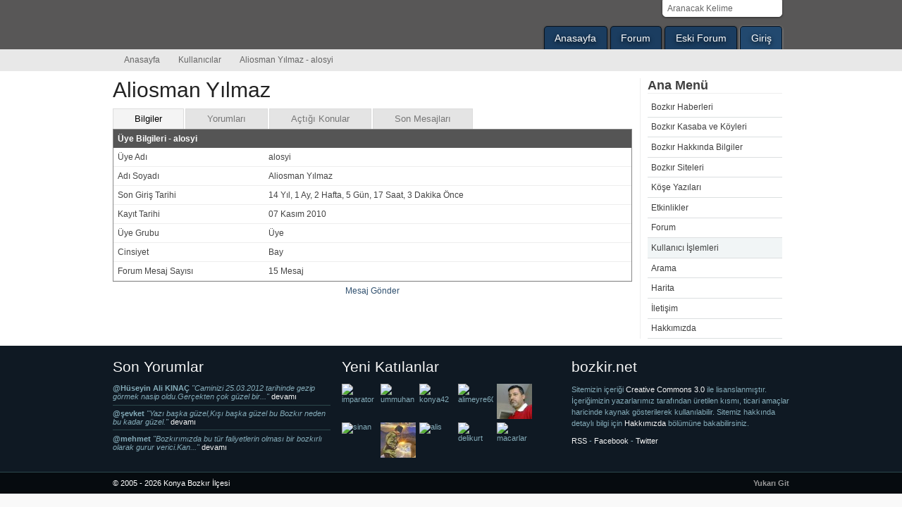

--- FILE ---
content_type: text/html; charset=UTF-8
request_url: http://www.bozkir.net/user/alosyi.html
body_size: 4557
content:
<!DOCTYPE html PUBLIC "-//W3C//DTD XHTML 1.0 Transitional//EN" "http://www.w3.org/TR/xhtml1/DTD/xhtml1-transitional.dtd">
<html xmlns="http://www.w3.org/1999/xhtml" xml:lang="tr" lang="tr">
<head>
<title>Aliosman Yılmaz - alosyi - bozkir.net</title>
<meta http-equiv="Content-type" content="text/html; charset=utf-8" />
<meta http-equiv="Content-Language" content="tr" />
<meta name="description" content="Üye - Aliosman Yılmaz - alosyi - Bozkır İlçesi - Bozkır Haberleri - bozkir.net" />
<meta name="google-site-verification" content="Lk04BTcu7_qN2LRCOgX4zF2D-DN2FQMNN47-mHalxwY" />
<meta name="y_key" content="409a9c7a7bd16800" />
<meta name="msvalidate.01" content="7ED25C8E97A58ED29C7E40226FEE7721" />
<base href="http://www.bozkir.net/"/>
<link type="text/css" rel="stylesheet" href="css/tools-style-tipsy.css" />
<script type="text/javascript" src="js/js-tools-tipsy.js"></script>
<script type="text/javascript">
/* <![CDATA[ */
var _gaq = _gaq || []; _gaq.push(['_setAccount', 'UA-155729-1']); _gaq.push(['_setDomainName', 'www.bozkir.net']); _gaq.push(['_trackPageview']); (function() { var ga = document.createElement('script'); ga.type = 'text/javascript'; ga.async = true; ga.src = ('https:' == document.location.protocol ? 'https://ssl' : 'http://www') + '.google-analytics.com/ga.js'; var s = document.getElementsByTagName('script')[0]; s.parentNode.insertBefore(ga, s); })();
$(document).ready(function(){$("ul.tabs-link").tabs("div.tabs"); $(".userr").tipsy({fade: true,gravity: "s"});});
/* ]]> */
</script>
<!--[if lte IE 7]><link href="css/ie.css" rel="stylesheet" type="text/css" /><![endif]-->
<link href="http://feeds.feedburner.com/bozkir" rel="alternate" type="application/rss+xml" title="RSS Feed" />
</head>
<body>
<!-- skip link navigation -->
<ul id="skiplinks">
    <li><a class="skip" href="http://www.bozkir.net/user/alosyi.html#nav">Menüye git (Enter'a basın).</a></li>
    <li><a class="skip" href="http://www.bozkir.net/user/alosyi.html#col3">İçeriğe git (Enter'a basın).</a></li>
</ul>

<div id="header">
    <div class="page_margins">
        <div class="page">
            <div id="topnav">
                <ul class="clearfix"><li><a href="http://www.bozkir.net/" title="Anasayfa">Anasayfa</a></li>
<li><a href="http://www.bozkir.net/forum.html" title="Forum">Forum</a></li>
<li><a href="http://arsiv.bozkir.net" title="Eski Forum">Eski Forum</a></li>
<li class="current"><a href="http://www.bozkir.net/user/login.html" title="Giriş">Giriş</a></li></ul>            </div>
            <div id="search-box">
                <form action="http://www.bozkir.net/search/news.html" method="post" accept-charset="utf-8">                
<input type="hidden" name="is_search" value="1" />
                <input type="text" id="sb-keyword" name="keyword" onblur="if (this.value == '') {this.value = 'Aranacak Kelime';}"  onfocus="if (this.value == 'Aranacak Kelime') {this.value = '';}" value="Aranacak Kelime" />
                <input type="image" id="button" src="assets/img/search.png" />
                </form>                <div id="search-select"></div>
            </div>
            <h6><a href="http://www.bozkir.net/" Bitle="Bozkır">Bozkır</a></h6>            </div>
        </div>
    </div>
    <!-- begin: main navigation #nav -->
    <div id="nav">
        <div class="page_margins">
            <div class="page">
                <div class="hlist">
                <ul>
  <li><a href="http://www.bozkir.net/" Alass="homes">Anasayfa</a></li>
  <li><a href="http://www.bozkir.net/user.html" title="Kullanıcılar">Kullanıcılar</a></li>
  <li><strong>Aliosman Yılmaz - alosyi</strong></li>
</ul>
            </div>
        </div>
    </div>
</div>
<!-- end: main navigation -->
<!-- begin: main content area #main -->
<div id="main" class="hide-left">
    <div class="page_margins">
        <div class="page">


            <!-- begin: #col1 - first float column -->
            <div id="col1">
                <div id="col1_content" class="clearfix">
                                    </div>
            </div>
            <div id="col2">
                <div id="col2_content" class="clearfix">
                    <div class="title">Ana Menü</div><div class="block-content"><ul class="nav-left_menu"><li><a href="http://www.bozkir.net/news.html" title="Bozkır Haberleri">Bozkır Haberleri</a></li>
<li><a href="http://www.bozkir.net/kasaba-ve-koylerimiz.html" title="Bozkır Kasaba ve Köyleri">Bozkır Kasaba ve Köyleri</a></li>
<li><a href="http://www.bozkir.net/pages.html" title="Bozkır Hakkında Bilgiler">Bozkır Hakkında Bilgiler</a></li>
<li><a href="http://www.bozkir.net/links.html" title="Bozkır Siteleri">Bozkır Siteleri</a></li>
<li><a href="http://www.bozkir.net/articles.html" title="Köşe Yazıları">Köşe Yazıları</a></li>
<li><a href="http://www.bozkir.net/events.html" title="Etkinlikler">Etkinlikler</a></li>
<li><a href="http://www.bozkir.net/forum.html" title="Forum">Forum</a></li>
<li class="current"><a href="http://www.bozkir.net/user.html" title="Kullanıcı İşlemleri">Kullanıcı İşlemleri</a></li>
<li><a href="http://www.bozkir.net/search.html" title="Arama">Arama</a></li>
<li><a href="http://www.bozkir.net/map.html" title="Harita">Harita</a></li>
<li><a href="http://www.bozkir.net/contact.html" title="İletişim">İletişim</a></li>
<li><a href="http://www.bozkir.net/about.html" title="Hakkımızda">Hakkımızda</a></li></ul></div>                </div>
            </div>
            <!-- end: #col1 -->
            <!-- begin: #col3 static column -->
            <div id="col3">
                <div id="col3_content" class="clearfix">
                                        <h1>Aliosman Yılmaz</h1>
<ul class="tabs-link">
    <li><a href="#">Bilgiler</a></li>
    <li><a href="#">Yorumları</a></li>
    <li><a href="#">Açtığı Konular</a></li>
    <li><a href="#">Son Mesajları</a></li>
</ul>
<div id="tabs">
    <div class="tabs">
        <table class="full" border="0" cellpadding="0" cellspacing="0">
            <thead>
                <tr>
                    <th colspan="2">Üye Bilgileri - alosyi</th>
                </tr>
            </thead>
            <tbody>
                <tr>
                    <td>Üye Adı</td>
                    <td>alosyi</td>
                </tr>
                <tr>
                    <td>Adı Soyadı</td>
                    <td>Aliosman Yılmaz</td>
                </tr>
                                    <tr>
                        <td>Son Giriş Tarihi</td>
                                                <td>14 Yıl, 1 Ay, 2 Hafta, 5 Gün, 17 Saat, 3 Dakika Önce</td>
                                            </tr>
                        <tr>
                            <td>Kayıt Tarihi</td>
                            <td>07 Kasım 2010</td>
                        </tr>
                        <tr>
                            <td>Üye Grubu</td>
                            <td>Üye</td>
                        </tr>
                        <tr>
                            <td>Cinsiyet</td>
                            <td>Bay</td>
                        </tr>
                        <tr>
                            <td>Forum Mesaj Sayısı</td>
                            <td>15 Mesaj</td>
                        </tr>
                    </tbody>
                </table>
        <div class="center"><a href="http://www.bozkir.net/pm/send_pm/alosyi.html" Mlass="awesome">Mesaj Gönder</a></div>
            </div>
            <div class="tabs">
                <table class="full" border="0" cellpadding="0" cellspacing="0">
                    <thead>
                        <tr>
                            <th colspan="2">Son yorumları</th>
                        </tr>
                    </thead>
                    <tbody>
                                                <tr>
                                    <td>
                                                <a href="http://www.bozkir.net/bozkir-net-tekrar-yayinda.html" barget="_blank">bozkir.net Tekrar Yayında</a>                                                                </td>
                                        <td>
                        07 Kas 2010 12:34                                        </td>
                                    </tr>
                                                        </tbody>
                                    </table>
                                </div>
                                <div class="tabs">
                                    <table class="full" border="0" cellpadding="0" cellspacing="0">
                                        <thead>
                                            <tr>
                                                <th colspan="2">Son açtığı konular</th>
                                            </tr>
                                        </thead>
                                        <tbody>
                                                                <tr>
                                                    <td>
                        <a href="http://www.bozkir.net/topic/toroslarin-yamacina-yaslanmak.html" title="torosların yamacına yaslanmak">torosların yamacına yaslanmak</a>                                            </td>
                                            <td>
                        03 Ara 2011 21:10                                            </td>
                                        </tr>
                                                                <tr>
                                                    <td>
                        <a href="http://www.bozkir.net/topic/seydisehir-bozkir-arasi-toroslar.html" title="şeydişehir bozkır arası toroslar">şeydişehir bozkır arası toroslar</a>                                            </td>
                                            <td>
                        13 Haz 2011 21:17                                            </td>
                                        </tr>
                                                                <tr>
                                                    <td>
                        <a href="http://www.bozkir.net/topic/gecen-hafta-bozkir-asardan.html" title="geçen hafta bozkır .asardan">geçen hafta bozkır .asardan</a>                                            </td>
                                            <td>
                        01 Haz 2011 23:53                                            </td>
                                        </tr>
                                                                <tr>
                                                    <td>
                        <a href="http://www.bozkir.net/topic/24-nisan-toroslara-yolculuk.html" title="24 Nisan Toroslara Yolculuk">24 Nisan Toroslara Yolculuk</a>                                            </td>
                                            <td>
                        04 May 2011 23:03                                            </td>
                                        </tr>
                                                                <tr>
                                                    <td>
                        <a href="http://www.bozkir.net/topic/sultan-munarindan-kar-kuyusuna-toroslar-2600-mt.html" title="sultan munarından kar kuyusuna (toroslar 2600 mt)">sultan munarından kar kuyusuna (toroslar 2600 mt)</a>                                            </td>
                                            <td>
                        08 Kas 2010 21:01                                            </td>
                                        </tr>
                                                                <tr>
                                                    <td>
                        <a href="http://www.bozkir.net/topic/sorkun-kasabasi-yaylasina-agac-dikimi.html" title="sorkun kasabası yaylasına ağaç dikimi">sorkun kasabası yaylasına ağaç dikimi</a>                                            </td>
                                            <td>
                        07 Kas 2010 23:22                                            </td>
                                        </tr>
                                                                <tr>
                                                    <td>
                        <a href="http://www.bozkir.net/topic/iki-jawa-dort-deli.html" title="iki jawa dört deli">iki jawa dört deli</a>                                            </td>
                                            <td>
                        07 Kas 2010 11:38                                            </td>
                                        </tr>
                                                            </tbody>
                                        </table>
                                    </div>
                                    <div class="tabs">
                                        <table class="full" border="0" cellpadding="0" cellspacing="0">
                                            <thead>
                                                <tr>
                                                    <th colspan="2">Son yazdığı mesajlar</th>
                                                </tr>
                                            </thead>
                                            <tbody>
                                                                    <tr>
                                                        <td>
                        <a href="http://www.bozkir.net/topic/bozkir-cuma-pazari.html" title="bozkır cuma pazarı">bozkır cuma pazarı</a>                                                </td>
                                                <td>
                        03 Ara 2011 21:12                                                </td>
                                            </tr>
                                                                    <tr>
                                                        <td>
                        <a href="http://www.bozkir.net/topic/toroslarin-yamacina-yaslanmak.html" title="torosların yamacına yaslanmak">torosların yamacına yaslanmak</a>                                                </td>
                                                <td>
                        03 Ara 2011 21:10                                                </td>
                                            </tr>
                                                                    <tr>
                                                        <td>
                        <a href="http://www.bozkir.net/topic/seydisehir-bozkir-arasi-toroslar.html" title="şeydişehir bozkır arası toroslar">şeydişehir bozkır arası toroslar</a>                                                </td>
                                                <td>
                        13 Haz 2011 21:17                                                </td>
                                            </tr>
                                                                    <tr>
                                                        <td>
                        <a href="http://www.bozkir.net/topic/gecen-hafta-bozkir-asardan.html" title="geçen hafta bozkır .asardan">geçen hafta bozkır .asardan</a>                                                </td>
                                                <td>
                        01 Haz 2011 23:53                                                </td>
                                            </tr>
                                                                    <tr>
                                                        <td>
                        <a href="http://www.bozkir.net/topic/bozkir-merkez-camii.html" title="Bozkır Merkez Camii">Bozkır Merkez Camii</a>                                                </td>
                                                <td>
                        21 May 2011 19:21                                                </td>
                                            </tr>
                                                                    <tr>
                                                        <td>
                        <a href="http://www.bozkir.net/topic/tum-annelerimizin-anneler-gunu-kutlu-olsun.html" title="Tüm Annelerimizin Anneler Günü Kutlu Olsun">Tüm Annelerimizin Anneler Günü Kutlu Olsun</a>                                                </td>
                                                <td>
                        07 May 2011 21:51                                                </td>
                                            </tr>
                                                                    <tr>
                                                        <td>
                        <a href="http://www.bozkir.net/topic/24-nisan-toroslara-yolculuk.html" title="24 Nisan Toroslara Yolculuk">24 Nisan Toroslara Yolculuk</a>                                                </td>
                                                <td>
                        04 May 2011 23:03                                                </td>
                                            </tr>
                                                                    <tr>
                                                        <td>
                        <a href="http://www.bozkir.net/topic/9-bozkir-net-istanbul-bulusmasi.html" title="9. bozkir.net İstanbul Buluşması">9. bozkir.net İstanbul Buluşması</a>                                                </td>
                                                <td>
                        09 Nis 2011 18:31                                                </td>
                                            </tr>
                                                                    <tr>
                                                        <td>
                        <a href="http://www.bozkir.net/topic/bozkir-sehitligi-yapim-kampanyasisubat-2011.html" title="Bozkır Şehitliği Yapım Kampanyası/Şubat 2011">Bozkır Şehitliği Yapım Kampanyası/Şubat 2011</a>                                                </td>
                                                <td>
                        07 Nis 2011 18:47                                                </td>
                                            </tr>
                                                                    <tr>
                                                        <td>
                        <a href="http://www.bozkir.net/topic/sultan-munarindan-kar-kuyusuna-toroslar-2600-mt.html" title="sultan munarından kar kuyusuna (toroslar 2600 mt)">sultan munarından kar kuyusuna (toroslar 2600 mt)</a>                                                </td>
                                                <td>
                        08 Kas 2010 21:01                                                </td>
                                            </tr>
                            </tbody>
        </table>
    </div>
</div>                                    </div>
                <div id="ie_clearing">&nbsp;</div>
                <!-- End: IE Column Clearing -->
            </div>
            <!-- end: #col3 -->
                                </div>
                </div>
            </div>
            <!-- end: #main -->
            <div id="extended">
                <div class="page_margins">
                    <div class="page">
                        <div class="subcolumns equalize">
                            <div class="c33l">
                                <div class="subcl">
                                    <h4>Son Yorumlar</h4>
                        <strong>@Hüseyin Ali KINAÇ</strong> <em>"Caminizi 25.03.2012 tarihinde gezip görmek nasip oldu.Gerçekten çok güzel bir..."</em> <a href="http://www.bozkir.net/tarihi-asarlik-cami-yenilendi.html" title="devamı">devamı</a><hr/>
<strong>@şevket</strong> <em>"Yazı başka güzel,Kışı başka güzel bu Bozkır neden bu kadar güzel."</em> <a href="http://www.bozkir.net/bozkirda-yogun-kar-yagisi-sonrasi-yollar-kapali.html" title="devamı">devamı</a><hr/>
<strong>@mehmet</strong> <em>"Bozkırımızda bu tür faliyetlerin olması bir bozkırlı olarak gurur verici.Kan..."</em> <a href="http://www.bozkir.net/kizilay-pazartesi-gunu-kan-bagisi-alacak.html" title="devamı">devamı</a>                    </div>
                </div>
                <div class="c33l">
                    <div class="subc">
                        <h4>Yeni Katılanlar</h4>
                        <div class="clearfix"><div class="user"><img src="http://www.bozkir.net/usr-img/imparator.jpg" alt="imparator" width="50" height="50" class="userr" title="Atila Dnz"/></div>
<div class="user"><img src="http://www.bozkir.net/usr-img/ummuhan.jpg" alt="ummuhan" width="50" height="50" class="userr" title="Ummuhan Inan"/></div>
<div class="user"><img src="http://www.bozkir.net/usr-img/konya42.jpg" alt="konya42" width="50" height="50" class="userr" title="Rabia Güleç"/></div>
<div class="user"><img src="http://www.bozkir.net/usr-img/alimeyre60.jpg" alt="alimeyre60" width="50" height="50" class="userr" title="Ali Rıza Özaslan"/></div>
<div class="user"><img src="http://www.bozkir.net/usr-img/ahmet.jpg" alt="ahmet" width="50" height="50" class="userr" title="Ahmet Pehlivan"/></div>
<div class="user"><img src="http://www.bozkir.net/usr-img/sinan.jpg" alt="sinan" width="50" height="50" class="userr" title="TC Sinan Uğurlu"/></div>
<div class="user"><img src="http://www.bozkir.net/usr-img/kocatepe.jpg" alt="kocatepe" width="50" height="50" class="userr" title="TC Orhan Ertunç"/></div>
<div class="user"><img src="http://www.bozkir.net/usr-img/alis.jpg" alt="alis" width="50" height="50" class="userr" title="Ali Rıza Olgun"/></div>
<div class="user"><img src="http://www.bozkir.net/usr-img/delikurt.jpg" alt="delikurt" width="50" height="50" class="userr" title="Cihan Delikurt"/></div>
<div class="user"><img src="http://www.bozkir.net/usr-img/macarlar.jpg" alt="macarlar" width="50" height="50" class="userr" title="Murad Orakçı"/></div></div>                    </div>
                </div>
                <div class="c33r">
                    <div class="subcr">
                        <h4>bozkir.net</h4>
                        <p>Sitemizin içeriği
                            <a href="http://creativecommons.org/licenses/by-nc-nd/3.0/" rel="license">Creative Commons 3.0 </a> ile lisanslanmıştır.<br/>
                            İçeriğimizin yazarlarımız tarafından üretilen kısmı, ticari amaçlar haricinde kaynak gösterilerek kullanılabilir. 
                            Sitemiz hakkında detaylı bilgi için <a href="http://www.bozkir.net/about.html" title="Hakkımızda">Hakkımızda</a> bölümüne bakabilirsiniz.
                        </p>
                        <a href="http://feeds.feedburner.com/bozkir" title="RSS Yayını" target="_blank">RSS</a> -
                        <a href="http://www.facebook.com/bozkir.net" title="bozkir.net Facebook Sayfası" target="_blank">Facebook</a> -
                        <a href="http://twitter.com/#!/bozkir" title="bozkir.net Twitter Sayfası" target="_blank">Twitter</a>
                    </div>
                </div>
            </div>
        </div>
    </div>
</div>
<!-- begin: #footer -->
<div id="footer">
    <div class="page_margins">
        <div class="page">
            &copy; 2005 - 2026 Konya Bozkır İlçesi
                        <span class="float_right"><a id="gotop" class="gotop">Yukarı Git</a></span>
        </div>
    </div>
</div>
<!-- end: #footer -->
</body>
</html>

--- FILE ---
content_type: text/css; charset=UTF-8
request_url: http://www.bozkir.net/css/tools-style-tipsy.css
body_size: 8673
content:
.tabs-link{margin:0
!important;padding:0;height:30px}.tabs-link
li{float:left;padding:0;margin:0;list-style-type:none}.tabs-link
a{float:left;font-size:13px;display:block;padding:5px
30px;text-decoration:none;border:1px
solid #ddd;border-bottom:0px;height:18px;background-color:#e4e4e4;color:#777;margin-right:2px;position:relative;top:1px;outline:0;-moz-border-radius:4px 4px 0 0}.tabs-link a:hover{background-color:#F7F7F7;color:#333}.tabs-link a.current,
.tabs-link a.current:hover{background-color:#f4f4f4;border-bottom:none;color:#000;cursor:default;text-decoration:none}#tabs
.pane{display:none;border:1px
solid #666;border-width:0 1px 1px 1px;min-height:150px;padding:15px
20px;background-color:#ddd}#datepicker
.date{border:1px
solid #ccc;font-size:18px;padding:4px;text-align:center;width:194px;-moz-box-shadow:0 0 10px #eee inset}#calroot{z-index:1;margin-top:-1px;width:198px;padding:2px;background-color:#fff;font-size:11px;border:1px
solid #ccc;-moz-border-radius:5px;-webkit-border-radius:5px;-moz-box-shadow:0 0 15px #666;-webkit-box-shadow:0 0 15px #666}#calhead{padding:2px
0;height:22px}#caltitle{font-size:14px;color:#0150D1;float:left;text-align:center;width:155px;line-height:20px;text-shadow:0 1px 0 #ddd}#calnext,#calprev{display:block;width:20px;height:20px;background:transparent url(/assets/css/prev.gif) no-repeat scroll center center;float:left;cursor:pointer}#calnext{background-image:url(/assets/css/next.gif);float:right}#calprev.caldisabled,#calnext.caldisabled{visibility:hidden}#caltitle
select{font-size:10px}#caldays{height:14px;border-bottom:1px solid #ddd}#caldays
span{display:block;float:left;width:28px;text-align:center}#calweeks{background-color:#fff;margin-top:4px}.calweek{clear:left;height:22px}.calweek
a{display:block;float:left;width:27px;height:20px;text-decoration:none;font-size:11px;margin-left:1px;text-align:center;line-height:20px;color:#666;-moz-border-radius:3px;-webkit-border-radius:3px}.calweek a:hover,.calfocus{background-color:#ddd}a.calsun{color:red}a.caloff{color:#ccc}a.caloff:hover{background-color:rgb(245,245,250)}a.caldisabled{background-color:#efefef !important;color:#ccc	!important;cursor:default}#calcurrent{background-color:#498CE2;color:#fff}#caltoday{background-color:#333;color:#fff}.tooltip{display:none;background:#3A3535;padding:10px;font-size:11px;color:#fff}.tooltip
.label{color:yellow;width:35px}.tooltip
a{color:#ad4;font-size:11px;font-weight:bold}@media
all{*{margin:0;padding:0}option{padding-left:0.4em}select{padding:1px}* html body
*{overflow:visible}body{font-size:100.01%;background:#fff;color:#000;text-align:left}div{outline:0
none}article,aside,canvas,details,figcaption,figure,footer,header,hgroup,menu,nav,section,summary{display:block}fieldset,img{border:0
solid}ul,ol,dl{margin:0
0 1em 1em}li{line-height:1.5em;margin-left:0.8em}dt{font-weight:bold}dd{margin:0
0 1em 0.8em}blockquote{margin:0
0 1em 0.8em}blockquote:before,blockquote:after,q:before,q:after{content:""}.clearfix:after{clear:both;content:".";display:block;font-size:0;height:0;visibility:hidden}.clearfix{display:block}.floatbox{display:table;width:100%}#ie_clearing{display:none}.skip,.hideme,.print{position:absolute;top:-32768px;left:-32768px}.skip:focus,.skip:active{position:static;top:0;left:0}#skiplinks{position:absolute;top:0px;left:-32768px;z-index:1000;width:100%;margin:0;padding:0;list-style-type:none}#skiplinks a.skip:focus,
#skiplinks a.skip:active{left:32768px;outline:0
none;position:absolute;width:100%}}@media screen,projection{#col1{float:left;width:20%}#col2{float:right;width:20%}#col3{width:auto;margin:0
20%}#col1_content,#col2_content,#col3_content{position:relative}.subcolumns{display:table;width:100%;table-layout:fixed}.subcolumns_oldgecko{width:100%;float:left}.c20l,.c25l,.c33l,.c40l,.c38l,.c50l,.c60l,.c62l,.c66l,.c75l,.c80l{float:left}.c20r,.c25r,.c33r,.c40r,.c38r,.c50r,.c60r,.c66r,.c62r,.c75r,.c80r{float:right;margin-left:-5px}.c20l,.c20r{width:20%}.c40l,.c40r{width:40%}.c60l,.c60r{width:60%}.c80l,.c80r{width:80%}.c25l,.c25r{width:25%}.c33l,.c33r{width:33.333%}.c50l,.c50r{width:50%}.c66l,.c66r{width:66.666%}.c75l,.c75r{width:75%}.c38l,.c38r{width:38.2%}.c62l,.c62r{width:61.8%}.subc{padding:0
0.5em}.subcl{padding:0
1em 0 0}.subcr{padding:0
0 0 1em}.equalize, .equalize
.subcolumns{table-layout:fixed}.equalize>div{display:table-cell;float:none;margin:0;overflow:hidden;vertical-align:top}}@media
print{.subcolumns,.subcolumns>div{overflow:visible;display:table}.print{position:static;left:0}.noprint{display:none !important}}@media
all{.hlist{width:100%;overflow:hidden;float:left;display:inline;position:relative;background:#c0c0c0 url("/assets/img/shiny_buttons/background.png") repeat-x center right;border-top:1px #333 solid;border-bottom:1px #333 solid;line-height:0}.hlist
ul{margin:0;padding:0;display:inline;float:left;border-left:1px #aaa solid;border-right:1px #fff solid}.hlist ul
li{border-left:1px #fff solid;border-right:1px #aaa solid;display:inline;float:left;font-size:1.0em;line-height:1em;list-style-type:none;margin:0;padding:0}.hlist ul li a,
.hlist ul li
strong{background:transparent;color:#000;display:block;font-size:1em;font-weight:bold;margin:0;padding:0.5em 0.8em 0.5em 0.8em;text-decoration:none;width:auto}.hlist ul li a:focus,
.hlist ul li a:hover,
.hlist ul li a:active{background:#eee;color:#333;text-decoration:none;outline:0
none}.hlist ul
li.active{background:#272727 url("/assets/img/shiny_buttons/background_active.png") repeat-x center right;border-left:1px #444 solid;border-right:1px #888 solid}.hlist ul li.active strong,
.hlist ul li.active a:focus,
.hlist ul li.active a:hover,
.hlist ul li.active a:active{background:transparent;color:#fff;text-decoration:none}}@media screen,projection{.yform{background:#f4f4f4;border:1px
#ddd solid;margin:0
0 1em 0;padding:10px}.yform
fieldset{border:1px
#ddd solid;background:#fafafa;margin:0
0 1em 0;padding:0.5em}.yform
legend{font-size:125%;font-weight:normal;color:#000}.yform
label{color:#666}.yform input,
.yform textarea,
.yform select,
.yform
optgroup{font-family:Arial,Helvetica,sans-serif}.yform .type-text input,
.yform .type-text textarea,
.yform .type-select
select{border:1px
solid #ddd}.yform div.type-text input:focus,
.yform div select:focus,
.yform div textarea:focus,
.yform div.type-text input:hover,
.yform div select:hover,
.yform div textarea:hover,
.yform div.type-text input:active,
.yform div select:active,
.yform div textarea:active{border:1px
#a66 solid;background:#fff}.yform .type-button
input{border-top:1px #ddd solid;border-left:1px #ddd solid;border-right:1px #444 solid;border-bottom:1px #444 solid;color:#000;background:#454545 url(/assets/css/images/button_gray.png) top left repeat-x;padding:5px
1em}.yform .type-button input[type=reset]{color:#300;background:#661717 url(/assets/css/images/button_red.png) top left repeat-x}.yform .type-button input[type=submit]{color:#330;background:#5e5607 url(/assets/css/images/button_yellow.png) top left repeat-x}.yform .type-button
input.reset{color:#300;background:#661717 url(/assets/css/images/button_red.png) top left repeat-x}.yform .type-button
input.submit{color:#330;background:#5e5607 url(/assets/css/images/button_yellow.png) top left repeat-x}.yform div.type-button input:focus,
.yform div.type-button input:hover,
.yform div.type-button input:active{border-top:1px #444 solid;border-left:1px #444 solid;border-right:1px #ddd solid;border-bottom:1px #ddd solid;color:#fff;background:#555}.yform div.type-button input.reset:focus,
.yform div.type-button input.reset:hover,
.yform div.type-button input.reset:active{background:#800;color:#fff}.yform div.type-button input.submit:focus,
.yform div.type-button input.submit:hover,
.yform div.type-button input.submit:active{background:#880;color:#fff}.yform{overflow:hidden}.yform
fieldset{display:block;zoom:1}.yform
label{display:block;cursor:pointer}.yform
legend{background:transparent;border:0;padding:0
0.5em}.yform
.message{display:block;margin-bottom:0.5em;color:#666}.yform input[type=hidden]{display:none !important}.yform
sup{color:#800;font-weight:bold}fieldset:after,
.yform div.type-text:after,
.yform div.type-select:after,
.yform div.type-check:after,
.yform div.type-button:after{clear:both;content:".";display:block;font-size:0;height:0;visibility:hidden}.yform div.type-text,
.yform div.type-select,
.yform div.type-check,
.yform div.type-button{display:block;margin:0.5em 0;padding:3px
0.5em;position:relative;zoom:1}.yform div.type-button{padding:3px
0em}.yform .type-text input,
.yform .type-text
textarea{display:block;position:relative;padding:0.3em 0.3em;width:58.5%}.yform .type-select
select{display:block;position:relative;padding:0.3em 2px 0.3em 1px;width:60%;cursor:pointer}.yform .type-select select
optgroup{font-style:normal;font-weight:bold}.yform .type-check
input{cursor:pointer}.yform .type-check
label{display:inline}.yform .type-button
input{cursor:pointer;overflow:visible;width:auto}.yform
div.error{border:1px
#a00 dashed;background:#faf4f4;padding:0.5em}.yform div.error
label{color:#000;font-weight:bold}.yform div.error
.message{color:#800}.yform div.type-check input:focus,
.yform div.type-check input:hover,
.yform div.type-check input:active{border:0
none}.full div.type-text input,
.full div.type-text
textarea{width:95.5%;margin-right:-3px}.full div.type-select
select{width:97.0%;margin-right:-3px}* html .full div.type-text input,
* html .full div.type-text
textarea{width:95.5%}* html .full div.type-select
select{width:97.0%}.columnar .type-text label,
.columnar .type-select
label{float:left;width:30%}.columnar div.type-check
input{margin-left:30%}.columnar div.error
.message{margin-left:30%}.columnar fieldset div.type-button,
fieldset.columnar div.type-button{padding-left:30%}.columnar div.type-text input,
.columnar div.type-text
textarea{float:left;width:67.8%;margin-right:-3px}.columnar div.type-select
select{float:left;width:69.4%;margin-right:-3px}* html .columnar div.type-text input,
* html .columnar div.type-text
textarea{width:67.2%}* html .columnar div.type-select
select{width:68.8%}}@media screen,projection{body{overflow-y:scroll}body{background:#f9f9f9}body{text-align:center}.page_margins{text-align:left;margin:0
auto}.page_margins{max-width:80em}#header,#nav,#main,#footer{overflow:hidden;min-width:720px}#header{color:#fff;background:#4d87c7 url("/images/bg_blue.png") repeat-x top left}#header
.page{position:relative;padding:45px
2em 1em 20px}#topnav{color:#88a;background:transparent}#nav{background:#e8e8e8}#main{background:#fff;padding:10px
0}#footer{color:#666;background:#f9f9f9;border-top:5px #efefef solid;line-height:1.5em}#footer
.page{padding:10px
20px}#col1{width:25%}#col1_content{padding:10px
10px 10px 20px}#col2{width:25%}#col2_content{padding:10px
20px 10px 10px}#col3{margin:0
25%}#col3_content{padding:10px}#nav
*{border:0px
none !important}.hlist{background:#e8e8e8}.hlist
ul{margin-left:20px}.hlist ul
li{line-height:1.2em}.hlist ul li a,
.hlist ul li
strong{color:#666;font-weight:normal;padding:0.5em 0.8em 0.5em 0.8em}.hlist ul li a:focus,
.hlist ul li a:hover,
.hlist ul li a:active{background:#182E7A;color:#fff}.hlist ul
li.active{background:#f8f8f8}.hlist ul li.active strong,
.hlist ul li.active a,
.hlist ul li.active a:focus,
.hlist ul li.active a:hover,
.hlist ul li.active a:active{color:#4D87C7;font-weight:bold}#header
h1{font-weight:bold;font-size:2.5em;letter-spacing:-2px;line-height:65%;color:#fff}#header
span{color:#88c}#topnav
a{color:#ccc;font-weight:normal;background:transparent;text-decoration:none}#topnav a:focus,
#topnav a:hover,
#topnav a:active{text-decoration:underline;background-color:transparent}#footer
a{color:#999;background:transparent;font-weight:bold}#footer a:focus,
#footer a:hover,
#footer a:active{color:#4D87C7;background-color:transparent;text-decoration:underline}#skiplinks a.skip:focus,
#skiplinks a.skip:active{color:#fff;background:#333;border-bottom:1px #000 solid;padding:10px
0;text-decoration:none}}@media screen,projection{#header{background:#585757 url("/assets/img/header.png") repeat-x top left}#header
.page{padding:0
}#header h6,#header
h1{margin:0}#header h6 a,#header h1
a{background:url(/assets/img/logo.png) no-repeat;text-indent:-4444px;height:70px;width:270px;display:block}#header
#topnav{bottom:0;top:auto;position:absolute;right:10px}#header #search-box{position:absolute;top:0;right:10px;border:1px
solid #fff;background-color:#fff;padding:0
3px;border-bottom-left-radius:5px;border-bottom-right-radius:5px;-moz-border-radius-bottomleft:5px;-webkit-border-bottom-left-radius:5px;-moz-border-radius-bottomright:5px;-webkit-border-bottom-right-radius:5px;-moz-box-shadow:0 1px 3px rgba(0, 0, 0, 0.5);-webkit-box-shadow:0 1px 3px rgba(0, 0, 0, 0.5)}#header #search-box #sb-keyword{border-style:none;color:#666;float:left;padding:4px
3px;width:150px}#header #search-box
#button{padding:4px
3px;background-color:#fff}#header #search-select{display:none;position:absolute;overflow:hidden;width:178px;background:#f5f5f5;z-index:9999;border:1px
solid #dfdfdf;border-width:0 1px 1px 1px;color:#000}#header #search-select
ul{margin:0}#header #search-select ul
li{list-style:none;font-size:0.9em;border-top:1px solid #dfdfdf;margin:0;padding:3px;white-space:nowrap}#col1{width:22%}#col1_content{padding:0
10px}#col2{width:22%}#col2_content{padding:0
10px}#col3{margin:0
22%;border:1px
solid #EEE;border-width:0 1px}#col3_content{padding:0
10px}.hide-left #col1,
.hide-left
#col1_content{display:none}.hide-left
#col3{margin-left:0;border-left:none}.hide-left
#col3_content{padding-left:0}.hide-right #col2,
.hide-right
#col2_content{display:none}.hide-right
#col3{margin-right:0;border-right:none}.hide-right
#col3_content{padding-right:0}.hide-both #col1,
.hide-both #col1_content,
.hide-both #col2,
.hide-both
#col2_content{display:none}.hide-both
#col3{margin-right:0;margin-left:0;border:none}.hide-both
#col3_content{padding:0}#extended{background:#0F1923;position:relative;color:#84abb8;padding:15px
0}#extended
.page{font-size:0.9em}#extended
h4{color:#F5F5F5;display:block;font-size:1.9em;line-height:29px;margin-bottom:10px}#extended
a{color:#F5F5F5}#footer{border-top:1px solid #2C484C;background-color:#060B0F;color:#fff;height:30px;line-height:30px}#footer
.page{padding:0;font-size:0.9em}#nav{background:#e8e8e8 url("/assets/img/shiny_buttons/background.png") repeat-x}#topnav
ul{margin:0;list-style:none;font-family:"Trebuchet MS","Myriad Pro","Lucida Grande","Helvetica Neue",Arial,"Lucida Sans Unicode",sans-serif;font-size:1.2em;text-shadow:0 2px 6px #000}#topnav ul
li{line-height:1.6em;float:left;background-color:#1B3D60;padding:0.3em 1em;border:1px
solid #08131F;border-bottom-width:0;margin-left:0.3em;border-top-left-radius:5px;border-top-right-radius:5px;-moz-border-radius-topleft:5px;-webkit-border-top-left-radius:5px;-moz-border-radius-topright:5px;-webkit-border-top-right-radius:5px;-moz-box-shadow:0 1px 3px rgba(0, 0, 0, 0.5);-webkit-box-shadow:0 1px 3px rgba(0, 0, 0, 0.5)}#topnav ul li a,
#topnav ul li
strong{color:#fff}#topnav ul li:hover{background-color:#22496F}#topnav ul li a:focus,
#topnav ul li a:hover,
#topnav ul li a:active{color:#fcfcfc}#topnav ul
li.current{background-color:#22496F;-moz-box-shadow:0 1px 3px rgba(255, 255, 255, 0.6);-webkit-box-shadow:0 1px 3px rgba(255, 255, 255, 0.6)}#topnav ul li.active strong,
#topnav ul li.active a,
#topnav ul li.active a:focus,
#topnav ul li.active a:hover,
#topnav ul li.active a:active{color:#4D87C7;background:inherit}.hlist{background:#e8e8e8 url("/assets/img/shiny_buttons/background.png") repeat-x;border-bottom:1px solid #9a9996}.hlist
ul{margin-left:10px;border:none}.hlist ul
li{line-height:1.6em;border:none}.hlist ul li a,
.hlist ul li
strong{border:none;padding:0.5em}.hlist ul li
a{background:transparent url(/assets/img/arrow.png) right center no-repeat;padding-right:20px}.hlist ul li a:focus,
.hlist ul li a:hover,
.hlist ul li a:active,
.hlist ul
li.current{color:#00677F;background:transparent url(/assets/img/arrow.png) right center no-repeat}.hlist ul li
a.home{background:transparent url(/assets/img/home.png) right center no-repeat;text-indent:-5555px;width:25px}}@media
all{html
*{font-size:100.01%}textarea,pre,code,kbd,samp,var,tt{font-family:Consolas,"Lucida Console","Andale Mono","Bitstream Vera Sans Mono","Courier New",Courier}body{font-family:"Lucida Grande",Ubuntu,Verdana,'Trebuchet MS',Helvetica,Arial,sans-serif;font-size:75.00%;color:#444}h1,h2,h3,h4,h5,h6{font-family:"Trebuchet MS",Ubuntu,"Myriad Pro","Lucida Grande","Helvetica Neue",Arial,"Lucida Sans Unicode",sans-serif;font-weight:normal;color:#222;margin:0
0 0.25em 0}h1{font-size:250%}h2{font-size:200%}h3{font-size:150%}h4{font-size:133.33%}h5{font-size:116.67%}h6{font-size:116.67%}ul,ol,dl{line-height:1.5em;margin:0
0 1em 1em}ul{list-style-type:disc}ul
ul{list-style-type:circle;margin-bottom:0}ol{list-style-type:decimal}ol
ol{list-style-type:lower-latin;margin-bottom:0}li{margin-left:0.8em;line-height:1.5em}dt{font-weight:bold}dd{margin:0
0 1em 0.8em}p{line-height:1.5em;margin:0
0 1em 0}blockquote,cite,q{font-family:Georgia,"Times New Roman",Times,serif;font-style:italic}blockquote{margin:0
0 1em 1.6em;color:#666}strong,b{font-weight:bold}em,i{font-style:italic}big{font-size:116.667%}small{font-size:91.667%}pre{line-height:1.5em;margin:0
0 1em 0}pre,code,kbd,tt,samp,var{font-size:100%}pre,code{color:#800}kbd,samp,var,tt{color:#666;font-weight:bold}var,dfn{font-style:italic}acronym,abbr{border-bottom:1px #aaa dotted;font-variant:small-caps;letter-spacing: .07em;cursor:help}sub,sup{font-size:91.6667%;line-height:0}hr{color:#fff;background:transparent;margin:0
0 0.5em 0;padding:0
0 0.5em 0;border:0;border-bottom:1px #eee solid}::-moz-selection{background:#47748F;color:#fff}::selection{background:#47748F;color:#fff}a{color:#30506F;background:transparent;text-decoration:none}a:visited{color:#63819F}a:focus,a:hover,a:active{color:#284D52;text-decoration:underline}.content
a{text-decoration:underline}p.icaption_left{float:left;display:inline;margin:0
1em 0.15em 0}p.icaption_right{float:right;display:inline;margin:0
0 0.15em 1em}p.icaption_left img,
p.icaption_right
img{padding:0;border:1px
#888 solid}p.icaption_left strong,
p.icaption_right
strong{display:block;overflow:hidden;margin-top:2px;padding:0.3em 0.5em;background:#eee;font-weight:normal;font-size:91.667%}.highlight{color:#c30}.dimmed{color:#888}.info{background:#f8f8f8;color:#666;padding:10px;margin-bottom:0.5em;font-size:91.7%}.note{background:#efe;color:#040;border:2px
#484 solid;padding:10px;margin-bottom:1em}.important{background:#ffe;color:#440;border:2px
#884 solid;padding:10px;margin-bottom:1em}.warning{background:#fee;color:#400;border:2px
#844 solid;padding:10px;margin-bottom:1em}.float_left{float:left;display:inline;margin-right:1em;margin-bottom:0.15em}.float_right{float:right;display:inline;margin-left:1em;margin-bottom:0.15em}.center{display:block;text-align:center;margin:0.5em auto}.bold{font-weight:bold}table{width:auto;margin-bottom:0.5em;border:1px
#888 solid}table
caption{font-variant:small-caps}table.full{width:100%}table.fixed{table-layout:fixed}th,td{padding:0.5em}thead
th{color:#fff;background-color:#555}tbody
th{background:#e0e0e0;color:#333}tbody th[scope="row"], tbody
th.sub{background:#f0f0f0}tbody
th{border-bottom:1px solid #fff;text-align:left}tbody
td{border-bottom:1px solid #eee}tbody .alt-row{background:#f5f3f3}tbody
.action{text-align:right}thead
.action{text-align:right;padding-right:10px}tbody
.thcenter{color:#fff;background-color:#555}.yform .type-text input,
.yform .type-text textarea,
.yform .type-select
select{border:1px
solid #c9c9c9}.yform div.type-text input:focus,
.yform div select:focus,
.yform div textarea:focus,
.yform div.type-text input:hover,
.yform div select:hover,
.yform div textarea:hover,
.yform div.type-text input:active,
.yform div select:active,
.yform div textarea:active{border:1px
#b9b9b9 solid;background:#fff}#comment_author{background:#fff url(/assets/img/user.png) 3px 3px no-repeat;padding-left:22px;width:90%}#comment_author_email{background:#fff url(/assets/img/email.png) 3px 3px no-repeat;padding-left:22px;width:90%}#comment_author_url{background:#fff url(/assets/img/url.png) 3px 3px no-repeat;padding-left:22px;width:90%}.closeable{position:relative}.close{background:transparent url('/assets/img/message/close.png') no-repeat scroll 0 0;cursor:pointer;height:16px;position:absolute;right:2px;top:2px;width:16px}.pagination{list-style:none;margin:3px
0;padding:0;text-align:center;width:100%}.pagination
li{float:left;margin:0
5px 0 0;display:block;list-style:none;padding:0}.pagination li
a{color:#666;padding:4px
6px;border:1px
solid #c3c1c1;text-decoration:none;display:block;line-height:1.3em;border-radius:4px;-moz-border-radius:4px;-webkit-border-radius:4px}.pagination li a:hover{border:1px
solid #827860;color:#45372B}.pagination li.current
span{color:#000;border:1px
solid #827860;padding:4px
6px;text-decoration:none;display:block;line-height:1.3em;border-radius:4px;-moz-border-radius:4px;-webkit-border-radius:4px}.pagination
li.pagestr{color:#000;border:1px
solid #827860;padding:4px
6px;text-decoration:none;display:block;line-height:1.3em;border-radius:4px;-moz-border-radius:4px;-webkit-border-radius:4px}.news{font-size:1.1em}.news-info{background:#f5f5f5;padding:5px;border:1px
solid #eee;line-height:1.4em;font-size: .9em;margin-bottom:20px}.news-info
span{margin-right:10px;line-height:16px;padding:1px
0 1px 18px;display:block;float:left}.news-info span.more-link{padding:1px
18px 1px 0;float:right;font-size:1.1em}.news-info
.category{background:transparent url('/assets/img/folder.png') left center no-repeat}.news-info
.date{background:transparent url('/assets/img/date.png') left center no-repeat}.news-info
.tags{background:transparent url('/assets/img/tag.png') left center no-repeat}.news-info
.comments{background:transparent url('/assets/img/comments.png') left center no-repeat}.news-info .more-link{background:transparent url('/assets/img/more-link.png') right center no-repeat}.news-info
.read{background:transparent url('/assets/img/read.png') left center no-repeat}.news-info
.edit{background:transparent url('/assets/img/edit.png') left center no-repeat}.categories{list-style-type:none;margin:0;font-size:1.1em}.categories
li{margin:0;background:transparent url('/assets/img/bullet.png') left center no-repeat;padding-left:12px}.categories li
a{}.title{font-size:150%;font-weight:bold;font-family:"Trebuchet MS","Myriad Pro","Lucida Grande","Helvetica Neue",Arial,"Lucida Sans Unicode",sans-serif;color:#3F3F3F;margin-bottom:5px;border-bottom:1px solid #EEE}.side-content{margin-bottom:15px}pre code.php, pre code.html, pre
code.javascript{overflow:auto;border:1px
solid #dcdcdc;background-color:#f9f9f9;padding:5px
5px 5px 20px}.code-head{border-color:#dcdcdc;border-width:1px 1px 0 1px;border-style:solid;padding:5px}.code-switch{display:block;height:16px;line-height:16px;padding-left:20px;background:transparent url('/assets/img/code/code.png') left center no-repeat}textarea.code{display:none;overflow:auto;border:1px
solid #dcdcdc;background-color:#f9f9f9;padding:5px
5px 5px 20px}.action{text-align:right}.action
.edit{padding:2px
10px 2px 20px;background:transparent url('/assets/img/edit.png') left center no-repeat}.action
.delete{padding:2px
10px 2px 18px;background:transparent url('/assets/img/delete.png') left center no-repeat}.action
.show{padding:2px
10px 2px 18px;background:transparent url('/assets/img/more-link.png') left center no-repeat}.action
.user{padding:2px
10px 2px 18px;background:transparent url('/assets/img/user.png') left center no-repeat}#response{position:fixed;top:0;left:0;right:0;margin:0
auto;overflow:hidden;overflow-y:auto;text-align:center}#response
span{background-color:#AF0000;color:#fff;padding:5px
20px;display:inline-block}.yform
div.error{background:none;border:none;padding:0.5em 0;color:#BF001A;font-weight:bold}.comments{}div.comment{border:1px
solid #cfcfcf;background-color:#F5F5F5;padding:10px;margin-bottom:10px}div.comment.post-author{border:1px
solid #c2d9e7;background:#dcedf7}div.comment.post-author
p.author{background:transparent url(/assets/img/post-author.png) right top no-repeat;border-bottom:1px solid #bdd6e6}div.comment
p{margin:0}div.comment
p.author{padding-bottom:5px;margin-bottom:5px;border-bottom:1px solid #dfdfdf}#social-button{height:80px}#social-button
a{width:60px;height:60px;text-indent:-8888px;display:block;float:left;margin:3px;background-image:url(/assets/img/social.png)}#social-button
span{float:left;line-height:80px;margin:3px;font-family:"Trebuchet MS","Myriad Pro",sans-serif;font-size:1.3em;font-weight:bold}#social-button
#facebook{background-position:0 -180px}#social-button #facebook:hover{background-position:-60px -180px}#social-button
#twitter{background-position:0 0}#social-button #twitter:hover{background-position:-60px 0}#social-button
#delicious{background-position:0 -60px}#social-button #delicious:hover{background-position:-60px -60px}#social-button
#digg{background-position:0 -120px}#social-button #digg:hover{background-position:-60px -120px}#social-button
#friendfeed{background-position:0 -240px}#social-button #friendfeed:hover{background-position:-60px -240px}.trackbacks{margin-left:0}.trackbacks
li{list-style-type:none;margin-left:0;padding:5px;background-color:#F5F5F5;border:1px
solid #EEE}.trackbacks li
a{background:transparent url(/assets/img/trackback.png) no-repeat;padding-left:18px;display:block;height:16px;line-height:16px}.smiley{border:none;vertical-align:middle}#user-panel{height:50px;text-align:center}#user-panel
li{float:left;text-align:center;list-style-type:none}.f-links{margin-bottom:5px;}.f-links
a{display:inline-block;border:1px
solid #6d6869;background-color:#f5f5f5;padding:5px
10px 5px 22px;font-size:1em;box-shadow:inset 0 0 1px 1px #eee;-moz-box-shadow:inset 0 0 1px 1px #eee;-webkit-box-shadow:inset 0 0 1px 1px #eee;border-radius:3px;-moz-border-radius:3px;-webkit-border-radius:3px}.f-links
a.up{background:transparent url(/assets/img/forum/up.png) 3px center no-repeat;cursor:pointer}.f-links a.set-stick{background:transparent url(/assets/img/forum/sticky-topic.png) 3px center no-repeat}.f-links a.set-lock{background:transparent url(/assets/img/forum/locked-topic.png) 3px center no-repeat}.f-links
a.delete{background:transparent url(/assets/img/forum/delete.png) 3px center no-repeat}.f-links
a.move{background:transparent url(/assets/img/forum/move.png) 3px center no-repeat}.f-links
a.new{background:transparent url(/assets/img/forum/add.png) 3px center no-repeat}.f-links a.mark-read{background:transparent url(/assets/img/forum/mark-read.png) 3px center no-repeat}.forum-list
.forum{width:60%;text-align:left}.forum-list
.size{width:10%}.forum-list .last-date{width:20%}.forum-list
.head{padding:5px;background-color:#f1f1f1;font-weight:bold}.forum-list .head
td{}.forum-list tbody
td{text-align:center;border-top:1px solid #9a9996;border-bottom:none}.forum-list
.description{font-size:0.9em;display:block;color:#888}.forum-list
a{color:#3F3F3F}.topic-list
.topic{width:48%;text-align:left;font-size:1.1em;overflow:hidden}.topic-list .topic
a{line-height:1.4em}.topic-list
.reply{width:4%}.topic-list
.author{width:18%}.topic-list .last-user{width:18%}.topic-list .last-date{width:12%}.topic-list
.head{padding:5px;background-color:#f1f1f1;font-weight:bold;font-size:12px}.topic-list .head
td{border-bottom:1px solid #9a9996}.topic-list tbody
td{text-align:center;font-size:0.9em}.topic-list
h1{color:#fff;font-size:1.2em;display:inline}.topic-normal,.topic-locked,.topic-sticky{padding-left:19px;height:16px;line-height:16px;display:inline-block}.topic-normal{background:transparent url(/assets/img/forum/topic.png) left center no-repeat}.topic-locked{background:transparent url(/assets/img/forum/locked-topic.png) left center no-repeat}.topic-sticky{background:transparent url(/assets/img/forum/sticky-topic.png) left center no-repeat}.post-list{border:1px
solid #9a9996;margin-bottom:10px}.post-list
.head{color:#fff;background-color:#555;padding:5px
5px}.post-list
h1{color:#fff;font-size:1.2em;display:inline}.post-list .post-container{padding:0px;border-top:1px solid #cfcfcf;background-color:#F5F5F5}.post-list .post-user{background-color:#f5f5f5;padding:5px;line-height:17px;height:54px}.post-list .post-content{padding:5px;border-top:1px solid #dcdcdc;background-color:#fff}.post-list .post-content
.date{float:right;color:#888;font-size:0.9em}.post-list .post-title{color:#888;font-size:0.9em}.post-list .last-edit{color:#888;font-size:0.9em}.post-list .forum-button{display:inline-block;border:1px
solid #6d6869;background-color:#fbe6ec;padding:2px
5px;font-size:0.9em}span.acronym{border-bottom:1px dashed green}span.acronym:hover{color:green;border-bottom:1px dashed lightgreen}span.spoiler{background-color:black;color:black}div.bbcode_quote{margin:0.5em 0}div.bbcode_quote_head{font-weight:bold;padding:0.25em 0.5em  0.25em 0}div.bbcode_quote_body{background-color:#F5f5f5;border:1px
solid #CFCFCF;border-top-width:5px;padding:0.5em 1em}div.bbcode_code{margin:0.5em 0}div.bbcode_code_head{color:#000;font-weight:bold;padding:0.25em 0.5em  0.25em 0}div.bbcode_code_body{overflow:hidden;background-color:#fcfcfc;color:#000;font:10pt monospace;padding:0.5em 1em;border:1px
solid #dfdfdf;border-left:5px solid #dfdfdf }#topics{list-style:none;margin:0;border-bottom:1px solid #E7E7E7}#topics
li{list-style:none;margin:0;border-bottom:1px solid #E7E7E7;padding:3px}#topics li
a{padding:3px
5px 3px 12px;background:transparent url(/assets/img/menu_item.png) left center no-repeat;color:#3F3F3F}#topics li:hover{background-color:#f6f6f6}#topics li
span{float:right;font-style:italic;font-size:0.9em}.last-posts{}.last-left{float:left;width:50px;text-align:center;border:1px
solid #CFCFCF;background-color:#eee;padding:5px}.last-left
.reply{font-size:1.8em}.last-left
hr{border-color:#dfdfdf}.last-left .read,
.last-right
.msg{font-size:.9em}.last-right{margin-left:70px}.nav-left_menu{list-style:none;margin:0}.nav-left_menu
li{padding:0.4em 0 0.4em 0.4em;margin:0;border-bottom:1px solid #DBDFE0}.nav-left_menu li.current,
.nav-left_menu li:hover{background-color:#f1f5f6}.nav-left_menu li a:hover{text-decoration:none}.nav-left_menu li
a{display:block;color:#3F3F3F}.nav-left_menu li
h2{margin:0;font-family:"Lucida Grande",Verdana,'Trebuchet MS',Helvetica,Arial,sans-serif;font-size:100%;margin:0}.last-comments{font-size:0.9em}.last-comments
a{font-weight:bold}#gotop{cursor:pointer}div.online{margin:5px
0}div.user{float:left;margin:0
5px 5px 0;width:50px;overflow:hidden;height:50px}div.user
span{display:block;text-align:center;color:#808080;font-size:0.8em}div.user
a{display:block}div.user a:hover{text-decoration:none}#extended
hr{border-color:#2C484C}#facebook{text-indent:-5555px;background:transparent url(/assets/img/signin_facebook.png) no-repeat top left;display:block;width:150px;height:24px;outline:none}#facebook:hover{background-position:0 -24px}#facebook:active{background-position:0 -48px}#facebook-big{text-indent:-5555px;background:transparent url(/assets/img/signin_facebook_big.png) no-repeat top left;display:block;width:300px;height:48px;outline:none}#facebook-big:hover{background-position:0 -48px}#facebook-big:active{background-position:0 -96px}#map{width:100%;height:600px}#slider{margin:0
5px;height:150px;overflow:hidden}#news-images
.c20l{text-align:center;margin:5px
0}#news-images
img{padding:5px;border:1px
solid #dcdcdc;width:88%}#headlines{height:201px;margin-bottom:10px}#headlines
ul{width:516px;height:201px;list-style:none;position:relative;margin:0;padding:0}#headlines ul
li{list-style:none;margin:0}#headlines li
img{position:absolute;visibility:hidden;top:0;left:0;width:260px;height:201px;z-index:500}#headlines .current img,
#headlines .current
span{visibility:visible}#headlines .current
a{background:#3b3a3a;color:#fff}#headlines li
a{width:246px;height:15px;padding:5px
3px 4px 10px;font-family:Verdana;font-size:11px;line-height:15px;float:right;border-bottom:1px solid #dcdcdc;color:#363535;text-decoration:none;overflow:hidden}#headlines
span{z-index:600;background-color:#000;color:#fff;height:40px;line-height:14px;width:250px;position:absolute;bottom:0;left:0;visibility:hidden;padding:5px;overflow:hidden}#bozkir-org{list-style:none;margin:0}#bozkir-org
li{float:left;padding:2px;border:1px
solid #dfdfdf;margin:0
2px 2px 0;height:90px}}.bold{font-weight:bold}.italic{font-style:italic}.underline{text-decoration:underline}.strikethrough{text-decoration:line-through}.subscript{vertical-align:sub;font-size:smaller}.superscript{vertical-align:super;font-size:smaller}.font-comic{font-family:'Comic Sans MS'}.font-courier{font-family:'Courier New'}.font-times{font-family:'Times New Roman'}.s1{font-size:smaller}.s2{font-size:larger}.s3{font-size:8pt}.s4{font-size:14pt}.s5{font-size:200%}.indent1{margin-left:40px}.indent2{margin-left:80px}.indent3{margin-left:120px}.text-left{text-align:left}.text-right{text-align:right}.text-center{text-align:center}.text-full{text-align:justify}.info,.success,.warning,.error,.download{border:1px
solid;color:#444;margin:10px
0;padding:15px
10px 15px 50px}.info{border-color:#5FCEEA;background:#9FDDEA url('/assets/img/message/info.png') no-repeat 10px center}.success{border-color:#68D59B;background:#A3E6BD url('/assets/img/message/success.png') no-repeat 10px center}.warning{border-color:#FFCB4F;background:#F9E497 url('/assets/img/message/warning.png') no-repeat 10px center}.error{border-color:#EF868F;background:#FFC6CA url('/assets/img/message/error.png') no-repeat 10px center}.download{border-color:#dcdcdc;background:#f5f5f5 url('/assets/img/message/download.png') no-repeat 10px center}.tips{border:1px
solid #FFD86D;color:#444;margin:3px
0;font-size:0.9em;padding:3px
3px 3px 23px;background:#FFFFCD url('/assets/img/tips.png') no-repeat 3px center}.red,.red:visited{color:#C00000}.blue,.blue:visited{color:#1F497D}.green,.green:visited{color:#76923C}.orange,.orange:visited{color:#E36C09}.violett,.violett:visited{color:#5F497A}.turquise,.turquise:visited{color:#31859B}.grey,.grey:visited{color:#6F6F6F}.white,.white:visited{color:#6F6F6F}.red-bg{background-color:#C00000}.blue-bg{background-color:#1F497D}.green-bg{background-color:#76923C}.orange-bg{background-color:#E36C09}.violett-bg{background-color:#5F497A}.turquise-bg{background-color:#31859B}.grey-bg{background-color:#6F6F6F}.white-bg{background-color:#6F6F6F}.FontColor1{color:#f90}.FontColor2{color:#06c}.FontColor3{color:#f00}.FontColor1BG{background-color:#f90}.FontColor2BG{background-color:#06c}.FontColor3BG{background-color:#f00}@media
print{body{font-size:10pt}#topnav,#nav,#search,nav{display:none}h1,h2,h3,h4,h5,h6{page-break-after:avoid}}.awesome,.awesome:visited{background:#222;display:inline-block;color:#fff;text-decoration:none;border:none;position:relative;cursor:pointer;font-size:14px;font-weight:bold;line-height:1;padding:6px
10px 7px;margin-left:5px}.awesome:hover{background-color:#111;color:#fff}.awesome:active{top:1px}.small.awesome,.small.awesome:visited{font-size:11px;padding:4px
8px 5px}.green.awesome,.green.awesome:visited{background-color:#91bd09}.green.awesome:hover{background-color:#749a02}.blue.awesome,.blue.awesome:visited{background-color:#2daebf}.blue.awesome:hover{background-color:#007d9a}.red.awesome,.red.awesome:visited{background-color:#AF0017}.red.awesome:hover{background-color:#8F0013}.magenta.awesome,.magenta.awesome:visited{background-color:#a9014b}.magenta.awesome:hover{background-color:#630030}.orange.awesome,.orange.awesome:visited{background-color:#ff5c00}.orange.awesome:hover{background-color:#d45500}.yellow.awesome,.yellow.awesome:visited{background-color:#ffb515}.yellow.awesome:hover{background-color:#fc9200}.nivoSlider{position:relative}.nivoSlider
img{position:absolute;top:0px;left:0px}.nivoSlider a.nivo-imageLink{position:absolute;top:0px;left:0px;width:100%;height:100%;border:0;padding:0;margin:0;z-index:60;display:none}.nivo-slice{display:block;position:absolute;z-index:50;height:100%}.nivo-caption{position:absolute;left:0px;bottom:0px;background:#000;color:#fff;opacity:0.8;width:100%;z-index:89}.nivo-caption
p{padding:5px;margin:0}.nivo-caption
a{display:inline !important}.nivo-html-caption{display:none}.nivo-directionNav
a{position:absolute;top:45%;z-index:99;cursor:pointer}.nivo-prevNav{left:0px}.nivo-nextNav{right:0px}.nivo-controlNav
a{position:relative;z-index:99;cursor:pointer}.nivo-controlNav
a.active{font-weight:bold}.tipsy{padding:5px;font-size:10px;position:absolute;z-index:100000}.tipsy-inner{padding:5px
8px 4px 8px;background-color:black;color:white;max-width:200px;text-align:center}.tipsy-inner{border-radius:3px;-moz-border-radius:3px;-webkit-border-radius:3px}.tipsy-arrow{position:absolute;background:url('/assets/img/tipsy.gif') no-repeat top left;width:9px;height:5px}.tipsy-n .tipsy-arrow{top:0;left:50%;margin-left:-4px}.tipsy-nw .tipsy-arrow{top:0;left:10px}.tipsy-ne .tipsy-arrow{top:0;right:10px}.tipsy-s .tipsy-arrow{bottom:0;left:50%;margin-left:-4px;background-position:bottom left}.tipsy-sw .tipsy-arrow{bottom:0;left:10px;background-position:bottom left}.tipsy-se .tipsy-arrow{bottom:0;right:10px;background-position:bottom left}.tipsy-e .tipsy-arrow{top:50%;margin-top:-4px;right:0;width:5px;height:9px;background-position:top right}.tipsy-w .tipsy-arrow{top:50%;margin-top:-4px;left:0;width:5px;height:9px}